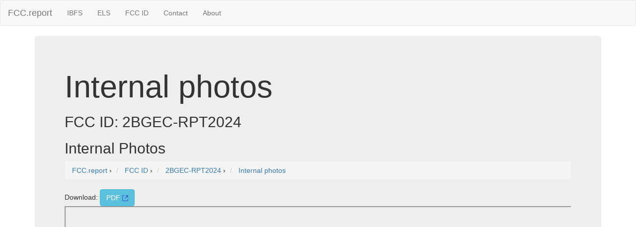

--- FILE ---
content_type: text/html; charset=UTF-8
request_url: https://fcc.report/FCC-ID/2BGEC-RPT2024/7387637
body_size: 1775
content:

<html>
<head>
<title>Internal photos 2BGEC-RPT2024 Internal Photos</title>
<meta name="Description" content="">
<meta name="Keywords" content="FCC ID, FCCID, FCC">
<link rel="canonical" href="https://fcc.report/FCC-ID/2BGEC-RPT2024/7387637" />
<link rel="webmention" href="https://webmention.io/luke.lol/webmention" /> <link rel="pingback" href="https://webmention.io/luke.lol/xmlrpc" />
<meta name="viewport" content="width=device-width, initial-scale=1">
<link rel="icon" href="https://fcc.report/fcc-id-mark.png">
<link rel="stylesheet" href="https://maxcdn.bootstrapcdn.com/bootstrap/3.3.7/css/bootstrap.min.css" integrity="sha384-BVYiiSIFeK1dGmJRAkycuHAHRg32OmUcww7on3RYdg4Va+PmSTsz/K68vbdEjh4u" crossorigin="anonymous">
  <script src="https://ajax.googleapis.com/ajax/libs/jquery/3.3.1/jquery.min.js"></script>
  <script src="https://maxcdn.bootstrapcdn.com/bootstrap/3.3.7/js/bootstrap.min.js"></script>
<style>
table{
    table-layout: fixed;
}
td{
    word-wrap:break-word
}
.column {
    float: left;
    width: 45%;
    margin-left:2%;
}

/* Clear floats after the columns */
.row:after {
    content: "";
    display: table;
    clear: both;
}
</style>
<!-- Global site tag (gtag.js) - Google Analytics -->
<script async src="https://www.googletagmanager.com/gtag/js?id=UA-53164437-8"></script>
<script>
  window.dataLayer = window.dataLayer || [];
  function gtag(){dataLayer.push(arguments);}
  gtag('js', new Date());

  gtag('config', 'UA-53164437-8');
</script>

</head>
<body>
<nav class="navbar navbar-default">
  <div class="container-fluid">
    <!-- Brand and toggle get grouped for better mobile display -->
    <div class="navbar-header">
      <button type="button" class="navbar-toggle collapsed" data-toggle="collapse" data-target="#bs-example-navbar-collapse-1" aria-expanded="false">
        <span class="sr-only">Toggle navigation</span>
        <span class="icon-bar"></span>
        <span class="icon-bar"></span>
        <span class="icon-bar"></span>
      </button>
      <a class="navbar-brand" href="/" title="FCC Report">FCC.report</a>
    </div>

    <!-- Collect the nav links, forms, and other content for toggling -->
    <div class="collapse navbar-collapse" id="bs-example-navbar-collapse-1">
      <ul class="nav navbar-nav">
        <!--<li><a href="/IBFS/Search">Search</a></li>-->
        <li><a href="/IBFS/" title="FCC International Bureau">IBFS</a></li>
        <li><a href="/ELS/" title="FCC Experimental Licensing System">ELS</a></li>
        <li><a href="/FCC-ID/" title="Federal Communications Commission Identifier">FCC ID</a></li>
        <li><a href="/Contact">Contact</a></li>
        <li><a href="/About">About</a></li>
      </ul>
    <!-- Collect the nav links, forms, and other content for toggling -->
  </div><!-- /.container-fluid -->
</nav>
<div class="container">
  <div class="jumbotron">
<h1>Internal photos</h1><h2>FCC ID: 2BGEC-RPT2024</h2><h2>Internal Photos</h2>
<nav aria-label="breadcrumb">
<ol vocab="http://schema.org/" typeof="BreadcrumbList" class="breadcrumb">
  <li property="itemListElement" typeof="ListItem" class="breadcrumb-item">
    <a property="item" typeof="WebPage"
        href="https://fcc.report/">
      <span property="name">FCC.report</span></a>
    <meta property="position" content="1">
  </li>
  ›
  <li property="itemListElement" typeof="ListItem" class="breadcrumb-item">
<a property="item" typeof="WebPage"
href="https://fcc.report/FCC-ID/">
<span property="name">FCC ID</span></a>
<meta property="position" content="2">
</li>
›
<li property="itemListElement" typeof="ListItem" class="breadcrumb-item">
<a property="item" typeof="WebPage"
href="https://fcc.report/FCC-ID/2BGEC-RPT2024">
<span property="name">2BGEC-RPT2024</span></a>
<meta property="position" content="3">
</li>

›
<li property="itemListElement" typeof="ListItem" class="breadcrumb-item">
<a property="item" typeof="WebPage"
href="https://fcc.report/FCC-ID/2BGEC-RPT2024/7387637">
<span property="name">Internal photos</span></a>
<meta property="position" content="4">
</li>
</ol>
</nav>
Download: <a class="btn btn-info" href="/FCC-ID/2BGEC-RPT2024/7387637.pdf">PDF <img src="/external.svg" height=12 /></a>
<br /><iframe src="/FCC-ID/2BGEC-RPT2024/7387637.pdf" width=100% height=800></iframe></div><hr>
<script src="//instant.page/1.0.0" type="module" integrity="sha384-6w2SekMzCkuMQ9sEbq0cLviD/yR2HfA/+ekmKiBnFlsoSvb/VmQFSi/umVShadQI"></script>
© 2026 FCC.report <br /> <small>This site is not affiliated with or endorsed by the FCC</small>
<hr ><script>(function(){function c(){var b=a.contentDocument||a.contentWindow.document;if(b){var d=b.createElement('script');d.innerHTML="window.__CF$cv$params={r:'9c2828409c4ef814',t:'MTc2OTE4MDM5MA=='};var a=document.createElement('script');a.src='/cdn-cgi/challenge-platform/scripts/jsd/main.js';document.getElementsByTagName('head')[0].appendChild(a);";b.getElementsByTagName('head')[0].appendChild(d)}}if(document.body){var a=document.createElement('iframe');a.height=1;a.width=1;a.style.position='absolute';a.style.top=0;a.style.left=0;a.style.border='none';a.style.visibility='hidden';document.body.appendChild(a);if('loading'!==document.readyState)c();else if(window.addEventListener)document.addEventListener('DOMContentLoaded',c);else{var e=document.onreadystatechange||function(){};document.onreadystatechange=function(b){e(b);'loading'!==document.readyState&&(document.onreadystatechange=e,c())}}}})();</script>